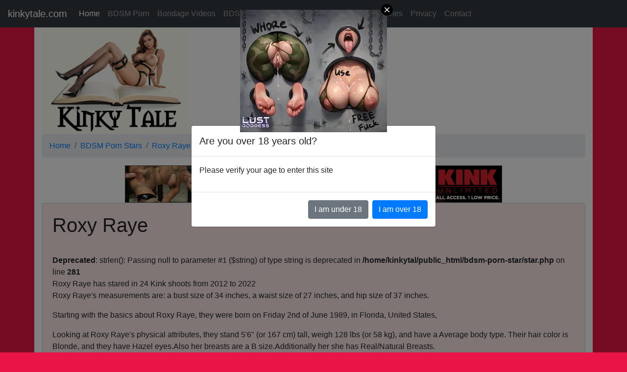

--- FILE ---
content_type: text/html; charset=UTF-8
request_url: https://www.kinkytale.com/bdsm-porn-star/roxy-raye
body_size: 6357
content:
<!doctype html> 
<html>

<head lang="en-US">
<meta name="viewport" content="width=device-width, initial-scale=1, shrink-to-fit=no">
<meta charset="utf-8">
<link rel="canonical" href="https://www.kinkytale.com/bdsm-porn-star/roxy-raye" />
<meta name ="rating" content="adult">
<meta name="rating" content="RTA-5042-1996-1400-1577-RTA"> 
<title>Watch BDSM and Bondage Videos Starring Roxy Raye</title>
<meta name="description" content="Roxy Raye has stared in 24 Kink shoots from 2012 to 2022 - Watch then in Action for Free Now!">
<meta name=”robots” content="index, follow">
<link rel="stylesheet" href="/bootstrap_new/bootstrap/css/bootstrap.min.css">
<script src="/bootstrap_new/bootstrap/jquery.slim.min.js" ></script>
<script src="/bootstrap_new/bootstrap/js/bootstrap.bundle.min.js" ></script>

 
<style>
 
 
    @media (max-width:768px) {
      .mobile-margin-bottom{
        margin-bottom:.5rem;
      }
      
    }
	.carousel-inner {
		background-color: black !important;
	}
	body {
	    background: #ea1547 !important;
	}
		.container {
	    background: white !important;
		background-color: white !important;
	}
	.card-body {

    background-color: #FFE9E8;
    border: 1px solid #e3e3e3;
    border-radius: 4px;

}
</style>

</head>
<!-- Google tag (gtag.js) -->
<script async src="https://www.googletagmanager.com/gtag/js?id=G-HHEVBCT109"></script>
<script>
  window.dataLayer = window.dataLayer || [];
  function gtag(){dataLayer.push(arguments);}
  gtag('js', new Date());

  gtag('config', 'G-HHEVBCT109');
</script>

	<!-- Modal HTML -->
 <div class="modal fade" id="ageVerificationModal" tabindex="-1" role="dialog" aria-labelledby="ageVerificationModalLabel" aria-hidden="true" data-backdrop="static" data-keyboard="false">
    <div class="modal-dialog modal-dialog-centered" role="document">
      <div class="modal-content">
        <div class="modal-header">
          <h5 class="modal-title" id="ageVerificationModalLabel">Are you over 18 years old?</h5>
        </div>
        <div class="modal-body">
          <p>Please verify your age to enter this site</p>
        </div>
        <div class="modal-footer">
          <button type="button" class="btn btn-secondary" id="under18">I am under 18</button>
          <button type="button" class="btn btn-primary" id="over18">I am over 18</button>
        </div>
      </div>
    </div>
  </div>
  <script>
$(document).ready(function() {
  // Check if age is verified
  if (!document.cookie.split(';').some((item) => item.trim().startsWith('ageVerified='))) {
    $('#ageVerificationModal').modal('show');
  } else {
    // If age is verified, load the ad
    
  }

  // Handle under 18 button click
  $('#under18').click(function() {
    // Redirect to Google
    window.location.href = 'http://www.google.com';
  });

  // Handle over 18 button click
  $('#over18').click(function() {
    // Set age verification cookie
    var date = new Date();
    date.setFullYear(date.getFullYear() + 1);
    document.cookie = "ageVerified=true; expires=" + date.toUTCString() + "; path=/";
    
    // Close the modal and load the ad
    $('#ageVerificationModal').modal('hide');
    
  });
});
</script>
	<script async type="application/javascript" src="https://a.magsrv.com/ad-provider.js"></script> 
	 <ins class="eas6a97888e17" data-zoneid="5174040"></ins> 
	 <script>(AdProvider = window.AdProvider || []).push({"serve": {}});</script>
		
<nav class="navbar navbar-expand-lg navbar-dark bg-dark">
  <a class="navbar-brand" href="../../">kinkytale.com</a>
  <button class="navbar-toggler" type="button" data-toggle="collapse" data-target="#navbarText" aria-controls="navbarText" aria-expanded="false" aria-label="Toggle navigation">
    <span class="navbar-toggler-icon"></span>
  </button>
  <div class="collapse navbar-collapse" id="navbarText">
    <ul class="navbar-nav mr-auto">
      <li class="nav-item active">
        <a class="nav-link" href="../../">Home <span class="sr-only">(current)</span></a>
      </li>
      <li class="nav-item">
        <a class="nav-link" href="../../bdsm-porn/">BDSM Porn</a>
      </li>
	        <li class="nav-item">
		<a href="https://www.kinkytale.com/channels/"  class="nav-link">Bondage Videos</a>
      </li>
      <li class="nav-item">
        <a class="nav-link" href="../../bdsm-porn-star/">BDSM Porn Star</a>
      </li>
	 <li class="nav-item">
		<a href="https://www.kinkytale.com/erotica/"  class="nav-link">BDSM Erotica</a>
      </li>
	 	 <li class="nav-item">
		<a href="https://www.kinkytale.com/gallery/"  class="nav-link">BDSM Galleries</a>
      </li>
      <li class="nav-item">
        <a class="nav-link" href="../../privacy/">Privacy</a>
      </li>
      <li class="nav-item">
        <a class="nav-link" href="../../contact/">Contact</a>
      </li>
    </ul>
  </div>
</nav>

<div class="container">
	<img src="https://www.kinkytale.com/kinky-tale-bdsm-erotica.jpg" alt="Kinky Tale BDSM Erotica" width="300" class="img-responsive" />
	<nav aria-label="breadcrumb">
	  <ol class="breadcrumb">
		<li class="breadcrumb-item"><a href="https://www.kinkytale.com/">Home</a></li>
		<li class="breadcrumb-item"><a href="https://www.kinkytale.com/bdsm-porn-star/">BDSM Porn Stars</a></li>
		<li class="breadcrumb-item"><a href="https://www.kinkytale.com/bdsm-porn-star/roxy-raye">Roxy Raye</a></li>  
	  </ol>
	</nav>
		<div class="row">
		<div class="col  d-flex justify-content-center text-center">
	   <a href="https://www.kink.com/?t=eyJhZmZpbGlhdGUiOiJpbnRlcnNwYXRpYWwiLCJjYW1wYWlnbiI6Imtpbmt5dGFsZSJ9" title="Watch Kink Prime on Kink.com"><img src="https://cdnp.kink.com/kd/various_BDSM_kinkunlimited_770x76anim.gif" alt="Kink Prime on Kink.com" height="76" width="770"></a>
	 </div>
	</div>
		<div class="card">
		<div class="card-body">
					<h1 class="card-title">Roxy Raye</h1>
					<br />
<b>Deprecated</b>:  strlen(): Passing null to parameter #1 ($string) of type string is deprecated in <b>/home/kinkytal/public_html/bdsm-porn-star/star.php</b> on line <b>281</b><br />
										Roxy Raye has stared in 24 Kink shoots from 2012 to 2022					<p>Roxy Raye's measurements are: a bust size of 34 inches, a waist size of 27 inches, and hip size of 37 inches.</p>										<p>Starting with the basics about Roxy Raye, they were born on Friday 2nd of June 1989, in Florida, United States, </p><p>Looking at Roxy Raye's physical attributes, they stand 5'6" (or 167 cm) tall, weigh 128 lbs (or 58 kg), and have a Average body type. Their hair color is Blonde, and they have Hazel eyes.Also her breasts are a  B size.Additionally her she has  Real/Natural Breasts.</p><p>When it comes to Roxy Raye's profession and achievements, they work as a Porn Star, </p><p>You can connect with Roxy Raye online. They currently have 26k followers on Instagram.</p><p>When it comes to personal style, Roxy Raye certainly stands out. They also have navel, nipples piercings.</p> 
										
					
					
				</div>
			<div class="card">
			<div class="row">

			<div class="col  d-flex justify-content-center text-center">
					<a title="Live Fetish sex!" href="https://prtord.com/?siteId=fetishfix&cobrandId=&superCategoryName=girls&categoryName=fetish&pageName=listpage&prm[psid]=interspa&prm[pstool]=201_7&prm[psprogram]=revs&prm[campaign_id]=&subAffId={SUBAFFID}" align="center" target="_blank">
						<img class="img" alt="Live Fetish sex!" src="https://pt-static1.ptwmstcnt.com/npt/banner/s1_fetish/300xx250.jpg?sid=95ff5ff4&psid=interspa&pstool=201_7&psprogram=revs&campaign_id=" border="0" />
					</a>
			</div>

			<div class="col  d-flex justify-content-center text-center">
				<iframe width="300" height="250" style="display:inline-block;border:none;" src="https://pt.ctsdwm.com/avb/straight/hardcore/1_scene?targetCategory=fetish&landingTarget=listpage&width=300&height=250&psid=interspa&tags=&filters=&banner=01&pstool=501_101&site=fetishfix&cobrandId=&psprogram=revs&campaign_id=&subAffId={SUBAFFID}"></iframe>
				</div>
			</div>
			</div>




		</div>
	</div>
	<div class="container">
	<div class="card">
		<div class="row">
			<div class="container">
				<input type="text" id="search-box" class="form-control" placeholder="Porn Star Search...">
				<!-- Button trigger modal -->
				<button type="button" id="search-button" class="btn btn-primary" data-toggle="modal" data-target="#exampleModal">Search</button>
			</div>
		</div>
			<h3><a id="shoot-listings">Kink Shoots staring Roxy Raye</a></h3>
		<nav>
		<ul class="pagination justify-content-center">

		<li class="page-item"><a class="page-link" href="/bdsm-porn-star/roxy-raye/1">First</a></li>
		
								
						<li class="page-item"><a class="page-link" href="/bdsm-porn-star/roxy-raye/1">1</a></li>
					 
											
						<li class="page-item"><a class="page-link" href="/bdsm-porn-star/roxy-raye/2">2</a></li>
					 
				  						
						<li class="page-item"><a class="page-link" href="/bdsm-porn-star/roxy-raye/3">3</a></li>
					 
				   

		<li class="page-item"><a class="page-link" href="/bdsm-porn-star/roxy-raye/3">Last</a></li>
			
	  </ul>
	</nav>
			 <div class="fluid-width">	
			  <div class="row" >
				
				
				<div class="col-md-4">
					
					<p class="text-left">Kink Site</p>
				</div>
				<div class="col-md-4">
					<p class="text-left">Date of Shoot</p>
				</div>
				<div class="col-md-4">
				   
					<p class="text-left">Shoot Title</p>
					
				</div>
			
			</div>
			</div>
	<div id="accordion">
	<div class="container">
	
	  <div class="card">
		<div class="card-header" id="headingOne">
		   
			<button  class="btn btn-link collapsed button-shoot btn-block" data-toggle="collapse" data-target="#collapseOne" aria-expanded="false" aria-controls="collapseOne">
			
			  <div class="row  fluid-width" >
				
				
				<div class="col-md-4">
					
					<p class="text-left">Kink Prime</p>
				</div>
				<div class="col-md-4">
					<p class="text-left" >2022-11-17</p>
				</div>
				<div class="col-md-4">
				   
					<p class="text-left" >Roxy Raye: Hell Gaper!</p>
					
				</div>
			
			
			
			</div>
			</button>
		 
		</div>
		
		<div id="collapseOne" class="collapse" aria-labelledby="headingOne" data-parent="#accordion">
			<div class="card-body">
				  <div class="card rounded">
				  
					<figure class="figure">
					<img class="card-img-top" data-src="https://www.kinkytale.com/images/104253/104253_imagedb_017_full.webp" loading="lazy" alt="Roxy Raye: Hell Gaper!">          
					<figcaption class="figure-caption">image © 2026 copyright kink.com</figcaption>
				  </figure>
				  
				  
						<div class="card-header">
							
						</div>
						<div class="card-body">
							
							<p class="text-left" >Roxy Raye’s deepest, darkest nightmares come to life. She meets a doctor who teaches her how to...</p>
							<a href="https://www.kinkytale.com/bdsm-porn/kink/roxy-raye-hell-gaper" class="btn btn-danger" role="button">Read More</a> 
						</div>
						<div class="card-footer"></div>
					</div>
			</div>
		</div>
	  </div>	
	
	  <div class="card">
		<div class="card-header" id="headingTwo">
		   
			<button  class="btn btn-link collapsed button-shoot btn-block" data-toggle="collapse" data-target="#collapseTwo" aria-expanded="false" aria-controls="collapseTwo">
			
			  <div class="row  fluid-width" >
				
				
				<div class="col-md-4">
					
					<p class="text-left">Everything Butt</p>
				</div>
				<div class="col-md-4">
					<p class="text-left" >2016-10-21</p>
				</div>
				<div class="col-md-4">
				   
					<p class="text-left" >Curse of the Fisted Sister Kink Halloween Spooktacular</p>
					
				</div>
			
			
			
			</div>
			</button>
		 
		</div>
		
		<div id="collapseTwo" class="collapse" aria-labelledby="headingTwo" data-parent="#accordion">
			<div class="card-body">
				  <div class="card rounded">
				  
					<figure class="figure">
					<img class="card-img-top" data-src="https://www.kinkytale.com/images/40085/40085_4.webp" loading="lazy" alt="Curse of the Fisted Sister Kink Halloween Spooktacular">          
					<figcaption class="figure-caption">image © 2026 copyright kink.com</figcaption>
				  </figure>
				  
				  
						<div class="card-header">
							
						</div>
						<div class="card-body">
							
							<p class="text-left" >The conjuring of the Fisted Sister. Anal Fisting for all enternity</p>
							<a href="https://www.kinkytale.com/bdsm-porn/everythingbutt/curse-of-the-fisted-sister-kink-halloween-spooktacular" class="btn btn-danger" role="button">Read More</a> 
						</div>
						<div class="card-footer"></div>
					</div>
			</div>
		</div>
	  </div>	
	
	  <div class="card">
		<div class="card-header" id="headingThree">
		   
			<button  class="btn btn-link collapsed button-shoot btn-block" data-toggle="collapse" data-target="#collapseThree" aria-expanded="false" aria-controls="collapseThree">
			
			  <div class="row  fluid-width" >
				
				
				<div class="col-md-4">
					
					<p class="text-left">Hardcore Gangbang</p>
				</div>
				<div class="col-md-4">
					<p class="text-left" >2016-07-13</p>
				</div>
				<div class="col-md-4">
				   
					<p class="text-left" >Hell Gaper!</p>
					
				</div>
			
			
			
			</div>
			</button>
		 
		</div>
		
		<div id="collapseThree" class="collapse" aria-labelledby="headingThree" data-parent="#accordion">
			<div class="card-body">
				  <div class="card rounded">
				  
					<figure class="figure">
					<img class="card-img-top" data-src="https://www.kinkytale.com/images/40544/40544_1.webp" loading="lazy" alt="Hell Gaper!">          
					<figcaption class="figure-caption">image © 2026 copyright kink.com</figcaption>
				  </figure>
				  
				  
						<div class="card-header">
							
						</div>
						<div class="card-body">
							
							<p class="text-left" >In Roxy Raye’s dreams her deepest, darkest nightmares come to life until she meets a doctor who...</p>
							<a href="https://www.kinkytale.com/bdsm-porn/hardcoregangbang/hell-gaper" class="btn btn-danger" role="button">Read More</a> 
						</div>
						<div class="card-footer"></div>
					</div>
			</div>
		</div>
	  </div>	
	
	  <div class="card">
		<div class="card-header" id="headingFour">
		   
			<button  class="btn btn-link collapsed button-shoot btn-block" data-toggle="collapse" data-target="#collapseFour" aria-expanded="false" aria-controls="collapseFour">
			
			  <div class="row  fluid-width" >
				
				
				<div class="col-md-4">
					
					<p class="text-left">Everything Butt</p>
				</div>
				<div class="col-md-4">
					<p class="text-left" >2016-06-21</p>
				</div>
				<div class="col-md-4">
				   
					<p class="text-left" >Aliens from Uranus Fuel spaceships with Farts and orgasms. </p>
					
				</div>
			
			
			
			</div>
			</button>
		 
		</div>
		
		<div id="collapseFour" class="collapse" aria-labelledby="headingFour" data-parent="#accordion">
			<div class="card-body">
				  <div class="card rounded">
				  
					<figure class="figure">
					<img class="card-img-top" data-src="https://www.kinkytale.com/images/40087/40087_5.webp" loading="lazy" alt="Aliens from Uranus Fuel spaceships with Farts and orgasms. ">          
					<figcaption class="figure-caption">image © 2026 copyright kink.com</figcaption>
				  </figure>
				  
				  
						<div class="card-header">
							
						</div>
						<div class="card-body">
							
							<p class="text-left" >Roxy Raye's ass opens wide while Lisa Tiffian licks her gape and eats her farts</p>
							<a href="https://www.kinkytale.com/bdsm-porn/everythingbutt/aliens-from-uranus-fuel-spaceships-with-farts-and-orgasms.-" class="btn btn-danger" role="button">Read More</a> 
						</div>
						<div class="card-footer"></div>
					</div>
			</div>
		</div>
	  </div>	
	
	  <div class="card">
		<div class="card-header" id="headingFive">
		   
			<button  class="btn btn-link collapsed button-shoot btn-block" data-toggle="collapse" data-target="#collapseFive" aria-expanded="false" aria-controls="collapseFive">
			
			  <div class="row  fluid-width" >
				
				
				<div class="col-md-4">
					
					<p class="text-left">Fucking Machines</p>
				</div>
				<div class="col-md-4">
					<p class="text-left" >2016-05-11</p>
				</div>
				<div class="col-md-4">
				   
					<p class="text-left" >Record Breaking ANAL!!!! Roxy Raye is the ANAL QUEEN!!!</p>
					
				</div>
			
			
			
			</div>
			</button>
		 
		</div>
		
		<div id="collapseFive" class="collapse" aria-labelledby="headingFive" data-parent="#accordion">
			<div class="card-body">
				  <div class="card rounded">
				  
					<figure class="figure">
					<img class="card-img-top" data-src="https://www.kinkytale.com/images/40179/40179_7.webp" loading="lazy" alt="Record Breaking ANAL!!!! Roxy Raye is the ANAL QUEEN!!!">          
					<figcaption class="figure-caption">image © 2026 copyright kink.com</figcaption>
				  </figure>
				  
				  
						<div class="card-header">
							
						</div>
						<div class="card-body">
							
							<p class="text-left" >Watch the largest dildos pound into Roxy's willing ass and pussy!!!</p>
							<a href="https://www.kinkytale.com/bdsm-porn/fuckingmachines/record-breaking-anal-roxy-raye-is-the-anal-queen" class="btn btn-danger" role="button">Read More</a> 
						</div>
						<div class="card-footer"></div>
					</div>
			</div>
		</div>
	  </div>	
	
	  <div class="card">
		<div class="card-header" id="headingSix">
		   
			<button  class="btn btn-link collapsed button-shoot btn-block" data-toggle="collapse" data-target="#collapseSix" aria-expanded="false" aria-controls="collapseSix">
			
			  <div class="row  fluid-width" >
				
				
				<div class="col-md-4">
					
					<p class="text-left">Sex And Submission</p>
				</div>
				<div class="col-md-4">
					<p class="text-left" >2015-12-25</p>
				</div>
				<div class="col-md-4">
				   
					<p class="text-left" >Roxy Raye's Extreme Anal Fisting Submission </p>
					
				</div>
			
			
			
			</div>
			</button>
		 
		</div>
		
		<div id="collapseSix" class="collapse" aria-labelledby="headingSix" data-parent="#accordion">
			<div class="card-body">
				  <div class="card rounded">
				  
					<figure class="figure">
					<img class="card-img-top" data-src="https://www.kinkytale.com/images/39139/39139_4.webp" loading="lazy" alt="Roxy Raye's Extreme Anal Fisting Submission ">          
					<figcaption class="figure-caption">image © 2026 copyright kink.com</figcaption>
				  </figure>
				  
				  
						<div class="card-header">
							
						</div>
						<div class="card-body">
							
							<p class="text-left" >Roxy Raye in hardcore bondage, rough anal sex, and extreme anal fisting</p>
							<a href="https://www.kinkytale.com/bdsm-porn/sexandsubmission/roxy-rayes-extreme-anal-fisting-submission-" class="btn btn-danger" role="button">Read More</a> 
						</div>
						<div class="card-footer"></div>
					</div>
			</div>
		</div>
	  </div>	
	
	  <div class="card">
		<div class="card-header" id="headingSeven">
		   
			<button  class="btn btn-link collapsed button-shoot btn-block" data-toggle="collapse" data-target="#collapseSeven" aria-expanded="false" aria-controls="collapseSeven">
			
			  <div class="row  fluid-width" >
				
				
				<div class="col-md-4">
					
					<p class="text-left">Hogtied</p>
				</div>
				<div class="col-md-4">
					<p class="text-left" >2015-11-26</p>
				</div>
				<div class="col-md-4">
				   
					<p class="text-left" >Devastating Anal Fisting in Brutal Bondage</p>
					
				</div>
			
			
			
			</div>
			</button>
		 
		</div>
		
		<div id="collapseSeven" class="collapse" aria-labelledby="headingSeven" data-parent="#accordion">
			<div class="card-body">
				  <div class="card rounded">
				  
					<figure class="figure">
					<img class="card-img-top" data-src="https://www.kinkytale.com/images/39164/39164_3.webp" loading="lazy" alt="Devastating Anal Fisting in Brutal Bondage">          
					<figcaption class="figure-caption">image © 2026 copyright kink.com</figcaption>
				  </figure>
				  
				  
						<div class="card-header">
							
						</div>
						<div class="card-body">
							
							<p class="text-left" >Rope bondage that makes her helpless and vulnerable to the sadistic desires of The Pope. Flogging,...</p>
							<a href="https://www.kinkytale.com/bdsm-porn/hogtied/devastating-anal-fisting-in-brutal-bondage" class="btn btn-danger" role="button">Read More</a> 
						</div>
						<div class="card-footer"></div>
					</div>
			</div>
		</div>
	  </div>	
	
	  <div class="card">
		<div class="card-header" id="headingEight">
		   
			<button  class="btn btn-link collapsed button-shoot btn-block" data-toggle="collapse" data-target="#collapseEight" aria-expanded="false" aria-controls="collapseEight">
			
			  <div class="row  fluid-width" >
				
				
				<div class="col-md-4">
					
					<p class="text-left">Everything Butt</p>
				</div>
				<div class="col-md-4">
					<p class="text-left" >2015-11-10</p>
				</div>
				<div class="col-md-4">
				   
					<p class="text-left" >Roxy Raye and Proxy Paige get filthy with their Anal Fantasy</p>
					
				</div>
			
			
			
			</div>
			</button>
		 
		</div>
		
		<div id="collapseEight" class="collapse" aria-labelledby="headingEight" data-parent="#accordion">
			<div class="card-body">
				  <div class="card rounded">
				  
					<figure class="figure">
					<img class="card-img-top" data-src="https://www.kinkytale.com/images/38435/38435_2.webp" loading="lazy" alt="Roxy Raye and Proxy Paige get filthy with their Anal Fantasy">          
					<figcaption class="figure-caption">image © 2026 copyright kink.com</figcaption>
				  </figure>
				  
				  
						<div class="card-header">
							
						</div>
						<div class="card-body">
							
							<p class="text-left" >Roxy Raye and Proxy Paige gape and prolapse for each other and worship every thing going in and out...</p>
							<a href="https://www.kinkytale.com/bdsm-porn/everythingbutt/roxy-raye-and-proxy-paige-get-filthy-with-their-anal-fantasy" class="btn btn-danger" role="button">Read More</a> 
						</div>
						<div class="card-footer"></div>
					</div>
			</div>
		</div>
	  </div>	
	
	  <div class="card">
		<div class="card-header" id="headingNine">
		   
			<button  class="btn btn-link collapsed button-shoot btn-block" data-toggle="collapse" data-target="#collapseNine" aria-expanded="false" aria-controls="collapseNine">
			
			  <div class="row  fluid-width" >
				
				
				<div class="col-md-4">
					
					<p class="text-left">Everything Butt</p>
				</div>
				<div class="col-md-4">
					<p class="text-left" >2014-10-14</p>
				</div>
				<div class="col-md-4">
				   
					<p class="text-left" >Sauna Babes and Freaky Enemas</p>
					
				</div>
			
			
			
			</div>
			</button>
		 
		</div>
		
		<div id="collapseNine" class="collapse" aria-labelledby="headingNine" data-parent="#accordion">
			<div class="card-body">
				  <div class="card rounded">
				  
					<figure class="figure">
					<img class="card-img-top" data-src="https://www.kinkytale.com/images/35878/35878_6.webp" loading="lazy" alt="Sauna Babes and Freaky Enemas">          
					<figcaption class="figure-caption">image © 2026 copyright kink.com</figcaption>
				  </figure>
				  
				  
						<div class="card-header">
							
						</div>
						<div class="card-body">
							
							<p class="text-left" >From the Lesbian ass fisting sauna to the anal enema apocalypse.</p>
							<a href="https://www.kinkytale.com/bdsm-porn/everythingbutt/sauna-babes-and-freaky-enemas" class="btn btn-danger" role="button">Read More</a> 
						</div>
						<div class="card-footer"></div>
					</div>
			</div>
		</div>
	  </div>	
	
	  <div class="card">
		<div class="card-header" id="headingTen">
		   
			<button  class="btn btn-link collapsed button-shoot btn-block" data-toggle="collapse" data-target="#collapseTen" aria-expanded="false" aria-controls="collapseTen">
			
			  <div class="row  fluid-width" >
				
				
				<div class="col-md-4">
					
					<p class="text-left">Sex And Submission</p>
				</div>
				<div class="col-md-4">
					<p class="text-left" >2014-10-03</p>
				</div>
				<div class="col-md-4">
				   
					<p class="text-left" >The Anal Queen Submits</p>
					
				</div>
			
			
			
			</div>
			</button>
		 
		</div>
		
		<div id="collapseTen" class="collapse" aria-labelledby="headingTen" data-parent="#accordion">
			<div class="card-body">
				  <div class="card rounded">
				  
					<figure class="figure">
					<img class="card-img-top" data-src="https://www.kinkytale.com/images/36241/36241_2.webp" loading="lazy" alt="The Anal Queen Submits">          
					<figcaption class="figure-caption">image © 2026 copyright kink.com</figcaption>
				  </figure>
				  
				  
						<div class="card-header">
							
						</div>
						<div class="card-body">
							
							<p class="text-left" >Roxy Raye fucked and fisted in bondage</p>
							<a href="https://www.kinkytale.com/bdsm-porn/sexandsubmission/the-anal-queen-submits" class="btn btn-danger" role="button">Read More</a> 
						</div>
						<div class="card-footer"></div>
					</div>
			</div>
		</div>
	  </div>	
		</div>
	</div>
	<nav>
		<ul class="pagination justify-content-center">

		<li class="page-item"><a class="page-link" href="/bdsm-porn-star/roxy-raye/1">First</a></li>
		
								
						<li class="page-item"><a class="page-link" href="/bdsm-porn-star/roxy-raye/1">1</a></li>
					 
											
						<li class="page-item"><a class="page-link" href="/bdsm-porn-star/roxy-raye/2">2</a></li>
					  
				  						
						<li class="page-item"><a class="page-link" href="/bdsm-porn-star/roxy-raye/3">3</a></li>
					  
				   

		<li class="page-item"><a class="page-link" href="/bdsm-porn-star/roxy-raye/3">Last</a></li>
			
	  </ul>
	</nav>
	
		<div class="row">
		<div class="col  d-flex justify-content-center text-center">
	   <a href="https://www.kink.com/?t=eyJhZmZpbGlhdGUiOiJpbnRlcnNwYXRpYWwiLCJjYW1wYWlnbiI6Imtpbmt5dGFsZSJ9" title="Watch Kink Prime on Kink.com"><img src="https://cdnp.kink.com/kd/various_BDSM_kinkunlimited_770x76anim.gif" alt="Kink Prime on Kink.com" height="76" width="770"></a>
	 </div>
	</div>
			<div class="row">
							<div class="col-md-4">
					<div class="list-group">
													<a href="https://www.kinkytale.com/channels/anal" class="list-group-item list-group-item-action">
								Anal Videos
							</a>
													<a href="https://www.kinkytale.com/channels/anal-hook" class="list-group-item list-group-item-action">
								Anal-hook Videos
							</a>
													<a href="https://www.kinkytale.com/channels/asian" class="list-group-item list-group-item-action">
								Asian Videos
							</a>
													<a href="https://www.kinkytale.com/channels/bdsm" class="list-group-item list-group-item-action">
								Bdsm Videos
							</a>
													<a href="https://www.kinkytale.com/channels/big-tits" class="list-group-item list-group-item-action">
								Big-tits Videos
							</a>
													<a href="https://www.kinkytale.com/channels/blonde" class="list-group-item list-group-item-action">
								Blonde Videos
							</a>
													<a href="https://www.kinkytale.com/channels/blowjob" class="list-group-item list-group-item-action">
								Blowjob Videos
							</a>
													<a href="https://www.kinkytale.com/channels/brunette" class="list-group-item list-group-item-action">
								Brunette Videos
							</a>
													<a href="https://www.kinkytale.com/channels/chinese" class="list-group-item list-group-item-action">
								Chinese Videos
							</a>
													<a href="https://www.kinkytale.com/channels/creampie" class="list-group-item list-group-item-action">
								Creampie Videos
							</a>
													<a href="https://www.kinkytale.com/channels/cumshot" class="list-group-item list-group-item-action">
								Cumshot Videos
							</a>
													<a href="https://www.kinkytale.com/channels/dominatrix" class="list-group-item list-group-item-action">
								Dominatrix Videos
							</a>
											</div>
				</div>
							<div class="col-md-4">
					<div class="list-group">
													<a href="https://www.kinkytale.com/channels/ebony" class="list-group-item list-group-item-action">
								Ebony Videos
							</a>
													<a href="https://www.kinkytale.com/channels/fishnet" class="list-group-item list-group-item-action">
								Fishnet Videos
							</a>
													<a href="https://www.kinkytale.com/channels/handjob" class="list-group-item list-group-item-action">
								Handjob Videos
							</a>
													<a href="https://www.kinkytale.com/channels/japanese" class="list-group-item list-group-item-action">
								Japanese Videos
							</a>
													<a href="https://www.kinkytale.com/channels/kink" class="list-group-item list-group-item-action">
								Kink Videos
							</a>
													<a href="https://www.kinkytale.com/channels/lactation" class="list-group-item list-group-item-action">
								Lactation Videos
							</a>
													<a href="https://www.kinkytale.com/channels/latino" class="list-group-item list-group-item-action">
								Latino Videos
							</a>
													<a href="https://www.kinkytale.com/channels/machine" class="list-group-item list-group-item-action">
								Machine Videos
							</a>
													<a href="https://www.kinkytale.com/channels/maid" class="list-group-item list-group-item-action">
								Maid Videos
							</a>
													<a href="https://www.kinkytale.com/channels/milf" class="list-group-item list-group-item-action">
								Milf Videos
							</a>
													<a href="https://www.kinkytale.com/channels/milking" class="list-group-item list-group-item-action">
								Milking Videos
							</a>
													<a href="https://www.kinkytale.com/channels/mistress" class="list-group-item list-group-item-action">
								Mistress Videos
							</a>
											</div>
				</div>
							<div class="col-md-4">
					<div class="list-group">
													<a href="https://www.kinkytale.com/channels/pegging" class="list-group-item list-group-item-action">
								Pegging Videos
							</a>
													<a href="https://www.kinkytale.com/channels/pov" class="list-group-item list-group-item-action">
								Pov Videos
							</a>
													<a href="https://www.kinkytale.com/channels/red-head" class="list-group-item list-group-item-action">
								Red-head Videos
							</a>
													<a href="https://www.kinkytale.com/channels/secretary" class="list-group-item list-group-item-action">
								Secretary Videos
							</a>
													<a href="https://www.kinkytale.com/channels/slave" class="list-group-item list-group-item-action">
								Slave Videos
							</a>
													<a href="https://www.kinkytale.com/channels/spanking" class="list-group-item list-group-item-action">
								Spanking Videos
							</a>
													<a href="https://www.kinkytale.com/channels/strapon" class="list-group-item list-group-item-action">
								Strapon Videos
							</a>
													<a href="https://www.kinkytale.com/channels/squirting" class="list-group-item list-group-item-action">
								Squirting Videos
							</a>
													<a href="https://www.kinkytale.com/channels/submissive" class="list-group-item list-group-item-action">
								Submissive Videos
							</a>
													<a href="https://www.kinkytale.com/channels/sybian" class="list-group-item list-group-item-action">
								Sybian Videos
							</a>
													<a href="https://www.kinkytale.com/channels/tit-fuck" class="list-group-item list-group-item-action">
								Tit-fuck Videos
							</a>
											</div>
				</div>
					</div> 
		<div class="card">
			<div class="card-body">
							</div>
						<div class="row">
				<div class="container">
					<script async type="application/javascript" src="https://a.magsrv.com/ad-provider.js"></script> 
					 <ins class="eas6a97888e20" data-zoneid="5174046"></ins> 
					 <script>(AdProvider = window.AdProvider || []).push({"serve": {}});</script>
					<script>
					$(document).ready(function(){
						$('.modal').on('show.bs.modal', function (e) {
							var iframeHtml = $(e.relatedTarget).data('iframe'); // Get iframe HTML from data-iframe attribute
							$(this).find('.embed-responsive-16by9').html(iframeHtml); // Inject iframe HTML into modal body
						});
						$('.modal').on('hidden.bs.modal', function () {
						$(this).find('.embed-responsive-16by9').html('');
						});

					});
				</script>
				</div>		
				
			</div>
		</div>
	</div>
	</div>

		

	<footer class="footer">
		  <div class="container">
			<span class="text-muted">© 2026 Copyright kinkytale.com</span><br>
			
		  </div>
	</footer>
</div>


<div class="modal fade" id="exampleModal" tabindex="-1" role="dialog" aria-labelledby="exampleModalLabel" aria-hidden="true">
    <div class="modal-dialog" role="document">
        <div class="modal-content">
            <div class="modal-header">
                <h5 class="modal-title" id="exampleModalLabel">Search Results</h5>
                <button type="button" class="close" data-dismiss="modal" aria-label="Close">
                    <span aria-hidden="true">&times;</span>
                </button>
            </div>
            <div class="modal-body" id="search-results">
                <!-- Search results will be displayed here -->
            </div>
        </div>
    </div>
</div>
<script>
$(document).ready(function(){
    $('.modal').on('show.bs.modal', function (e) {
        var iframeHtml = $(e.relatedTarget).data('iframe'); // Get iframe HTML from data-iframe attribute
        $(this).find('.embed-responsive-16by9').html(iframeHtml); // Inject iframe HTML into modal body
    });
	$('.modal').on('hidden.bs.modal', function () {
    $(this).find('.embed-responsive-16by9').html('');
	});

});
</script>
<script>

$(document).ready(function(){
    $('#search-button').click(function(){
        var searchQuery = $('#search-box').val();
        $.ajax({
            url: "https://www.kinkytale.com/search/search-star.php", 
            type: "POST", 
            data: {query: searchQuery}, 
            success: function(data){
				console.log(data);
                // Display the search results in the modal
                $('#search-results').html(data);
                $('#exampleModal').modal('show');
            }
        });
    });
});
</script>
<script>
$('#accordion').on('show.bs.collapse', function (e) {
    var img = $(e.target).find('img[data-src]');
    img.attr('src', img.data('src'));
    img.removeAttr('data-src');
});
</script>
</body>

</html>